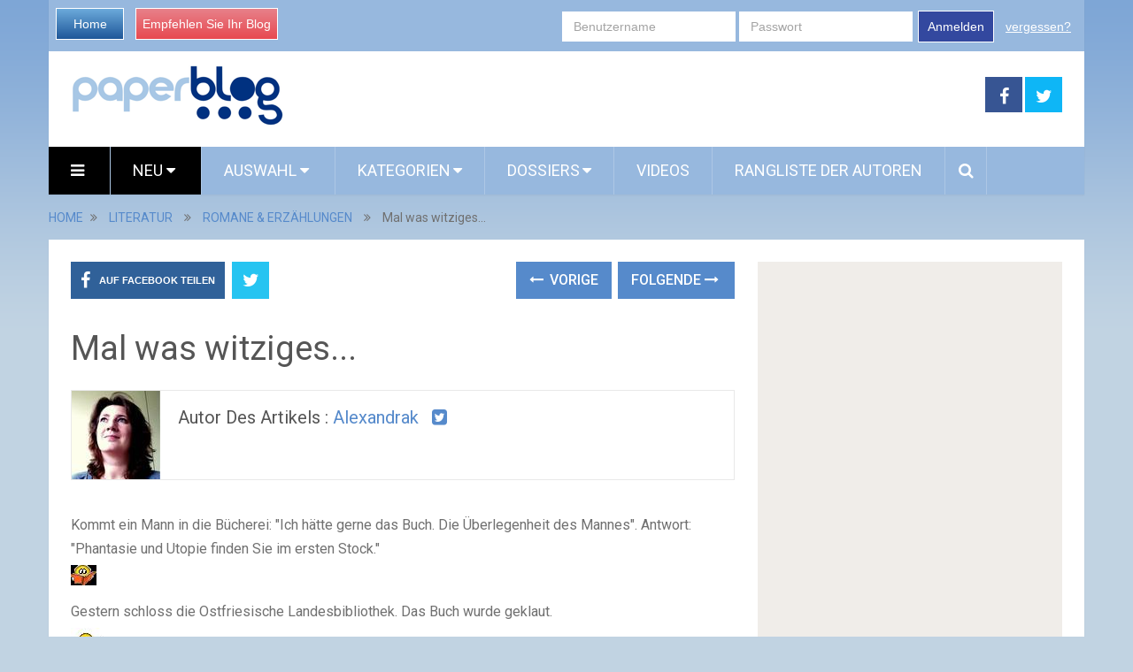

--- FILE ---
content_type: text/html; charset=utf-8
request_url: https://de.paperblog.com/mal-was-witziges-608726/
body_size: 13324
content:

<!DOCTYPE html>
<html class="no-js" lang="de" prefix="og: http://ogp.me/ns#">
<head itemscope itemtype="http://schema.org/WebSite">
    <meta charset="UTF-8">
    <!-- Always force latest IE rendering engine (even in intranet) & Chrome Frame -->
    <!--[if IE ]>
    <meta http-equiv="X-UA-Compatible" content="IE=edge,chrome=1">
    <![endif]-->
    <link rel="profile" href="https://gmpg.org/xfn/11" />
    <meta name="viewport" content="width=device-width, initial-scale=1, maximum-scale=1">
    <meta name="apple-mobile-web-app-capable" content="yes">
    <meta name="apple-mobile-web-app-status-bar-style" content="black">
    
    <meta name="description" lang="fr" content="Kommt ein Mann in die Bücherei: &quot;Ich hätte gerne das Buch. Die Überlegenheit des Mannes&quot;. Antwort: &quot;Phantasie und Utopie finden Sie im ersten Stock.&quot; Gestern schloss die Ostfriesische Landesbibliothek. Das Buch wurde geklaut." />
    
    
    
     <link rel="image_src" href="//m3.paperblog.com/i/60/608726/mal-was-witziges-T-_kD_7n.jpeg" />
     <meta property="og:image" content="//m3.paperblog.com/i/60/608726/mal-was-witziges-T-_kD_7n.jpeg"/>
     <meta name="twitter:image" content="//m3.paperblog.com/i/60/608726/mal-was-witziges-T-_kD_7n.jpeg" />
     
    
   
   
    <link rel="amphtml" href="https://de.paperblog.com/mal-was-witziges-608726/amp">
   

    <meta property="og:locale" content="de_DE" />
    <meta property="og:type" content="website" />
    <meta property="og:title" content="Mal was witziges..." />
    <meta property="og:description" content="Kommt ein Mann in die Bücherei: &quot;Ich hätte gerne das Buch. Die Überlegenheit des Mannes&quot;. Antwort: &quot;Phantasie und Utopie finden Sie im ersten Stock.&quot; Gestern schloss die Ostfriesische Landesbibliothek. Das Buch wurde geklaut." />
    <meta property="og:url" content="" />
    <meta property="og:site_name" content="Paperblog" />

    <meta itemprop="name" content="Paperblog" />
    <meta itemprop="url" content="/mal-was-witziges-608726/" />
    <title>Mal was witziges...</title>
    <script type="b55368007eed6be5c137c0e1-text/javascript">document.documentElement.className = document.documentElement.className.replace( /\bno-js\b/,'js' );</script>
    
<link rel="shortcut icon" href="https://m3.paperblog.com/assets/htdocs/favicon.ico" /> 

    
    

    
  
<script async src="https://www.googletagmanager.com/gtag/js?id=G-F6ZN6TRKWH" type="b55368007eed6be5c137c0e1-text/javascript"></script>
<script type="b55368007eed6be5c137c0e1-text/javascript">
  window.dataLayer = window.dataLayer || [];
  function gtag(){dataLayer.push(arguments);}
  gtag('js', new Date());

  gtag('config', 'G-F6ZN6TRKWH');
</script>


<script type="b55368007eed6be5c137c0e1-text/javascript">
  var googletag = googletag || {};
  googletag.cmd = googletag.cmd || [];
  (function() {
    var gads = document.createElement('script');
    gads.async = true;
    gads.type = 'text/javascript';
    var useSSL = 'https:' == document.location.protocol;
    gads.src = (useSSL ? 'https:' : 'http:') +
      '//www.googletagservices.com/tag/js/gpt.js';
    var node = document.getElementsByTagName('script')[0];
    node.parentNode.insertBefore(gads, node);
  })();
</script>
<script async src="https://pagead2.googlesyndication.com/pagead/js/adsbygoogle.js?client=ca-pub-1477165941412241" crossorigin="anonymous" type="b55368007eed6be5c137c0e1-text/javascript"></script>

<script type="b55368007eed6be5c137c0e1-text/javascript">
  googletag.cmd.push(function() {
    googletag.defineSlot('/1035235/de-standard-premier-pave', [300, 600], 'div-gpt-ad-1458925409508-0').addService(googletag.pubads());
    googletag.defineSlot('/1035235/de-standard-second-pave', [300, 600], 'div-gpt-ad-1458925409508-1').addService(googletag.pubads());
    googletag.defineSlot('/1035235/de-standard-skyscraper', [160, 600], 'div-gpt-ad-1396879190523-2').addService(googletag.pubads());
    //googletag.defineSlot('/1035235/de-standard-top-banner', [728, 90], 'div-gpt-ad-1396879190523-3').addService(googletag.pubads());
    googletag.defineSlot('/1035235/defecto-footer', [728, 90], 'div-gpt-ad-1396879190523-4').addService(googletag.pubads());
    googletag.defineSlot('/1035235/DE-mobile-top', [320, 100], 'div-gpt-ad-1433252644410-0').addService(googletag.pubads());
    googletag.defineSlot('/1035235/DE-mobile-endarticle', [300, 250], 'div-gpt-ad-1433252644410-1').addService(googletag.pubads());
    googletag.defineSlot('/1035235/DE-mobile-footer', [300, 250], 'div-gpt-ad-1433252644410-2').addService(googletag.pubads());
    googletag.defineSlot('/1035235/DE-perso-article', [468, 300], 'div-gpt-ad-1434063981277-0').addService(googletag.pubads());
    googletag.defineSlot('/1035235/Justpremium', [1, 1], 'div-gpt-ad-1455719450554-0').addService(googletag.pubads());
    googletag.defineSlot('/1035235/DE-Inread', [1, 1], 'div-gpt-ad-1456766531361-0').addService(googletag.pubads());
    googletag.defineSlot('/1035235/DE-MobPaveSimilar', [300, 250], 'div-gpt-ad-1456307849651-0').addService(googletag.pubads());
    googletag.defineSlot('/1035235/DE-standard-billboard', [970, 300], 'div-gpt-ad-1458925409508-2').addService(googletag.pubads());
    
    googletag.pubads().enableSingleRequest();
    googletag.enableServices();
  });
</script>





    
<link rel='stylesheet' id='stylesheet-css' href='https://m3.paperblog.com/de/css/de-0b855872.css' type='text/css' media='all' />
  


<script type="b55368007eed6be5c137c0e1-text/javascript">
/* <![CDATA[ */
var mts_customscript = {"responsive":"1","nav_menu":"both"};
/* ]]> */
</script>

    
<script type="b55368007eed6be5c137c0e1-text/javascript" src='https://m32.paperblog.com/de/js/de-5fb1d788.js'></script>
  


<!--[if IE 7]>
<link rel="stylesheet" href="/wp-content/plugins/wp-review-pro/assets/css/wp-review-ie7.css">
<![endif]-->
<link href="//fonts.googleapis.com/css?family=Roboto:normal|Roboto:500&amp;subset=latin" rel="stylesheet" type="text/css">
<style type="text/css">
#logo a { font-family: 'Roboto'; font-weight: normal; font-size: 44px; color: #ea7a9f; }
.primary-navigation li, .primary-navigation li a { font-family: 'Roboto'; font-weight: normal; font-size: 18px; color: #ffffff;text-transform: uppercase; }
.latestPost .title, .latestPost .title a { font-family: 'Roboto'; font-weight: normal; font-size: 24px; color: #555555;line-height: 36px; }
.single-title { font-family: 'Roboto'; font-weight: normal; font-size: 38px; color: #555555;line-height: 53px; }
body { font-family: 'Roboto'; font-weight: normal; font-size: 16px; color: #707070; }
.widget .widget-title { font-family: 'Roboto'; font-weight: 500; font-size: 18px; color: #555555;text-transform: uppercase; }
#sidebars .widget { font-family: 'Roboto'; font-weight: normal; font-size: 16px; color: #707070; }
.footer-widgets { font-family: 'Roboto'; font-weight: normal; font-size: 14px; color: #707070; }
a:hover {color: #ea7a9f !important;}
h1 { font-family: 'Roboto'; font-weight: normal; font-size: 38px; color: #555555; }
h2 { font-family: 'Roboto'; font-weight: normal; font-size: 34px; color: #555555; }
h3 { font-family: 'Roboto'; font-weight: normal; font-size: 30px; color: #555555; }
h4 { font-family: 'Roboto'; font-weight: normal; font-size: 28px; color: #555555; }
h5 { font-family: 'Roboto'; font-weight: normal; font-size: 24px; color: #555555; }
h6 { font-family: 'Roboto'; font-weight: normal; font-size: 20px; color: #555555; }
</style>





</head>
<body id ="blog" class="home blog main" itemscope itemtype="http://schema.org/WebPage">       
  
  
  <script type="b55368007eed6be5c137c0e1-text/javascript">
  (function() {
    var ARTICLE_URL = window.location.href;
    var CONTENT_ID = 'everything';
    document.write(
      '<scr'+'ipt '+
      'src="//survey.g.doubleclick.net/survey?site=_wwfhz2xanu7mczozdjglnxcege'+
      '&amp;url='+encodeURIComponent(ARTICLE_URL)+
      (CONTENT_ID ? '&amp;cid='+encodeURIComponent(CONTENT_ID) : '')+
      '&amp;random='+(new Date).getTime()+
      '" type="text/javascript">'+'\x3C/scr'+'ipt>');
  })();
  </script>
  

  
  
  <script type="b55368007eed6be5c137c0e1-text/javascript" src="https://ads.ayads.co/ajs.php?zid=3508"></script>
  
  

    <div class="main-container">
        <header class="main-header" role="banner" itemscope itemtype="http://schema.org/WPHeader">
            <div class="container">
            <div class="login-box mobile-hidden">
       <div class="left-buttons">
        <a href="/" class="btn-blue">Home</a>
        <a href="/accounts/inscription/blogger/" class="btn-red mobile-hidden">Empfehlen Sie Ihr Blog</a>
        
       </div>
       
       <div class="right-buttons mobile-hidden">
        
            
         <form action="/accounts/login/" method="post">
          <div>
           <fieldset class="inp-text">
            
            <input type="text" name="username" placeholder="Benutzername" class="login-field">
           </fieldset>
           <fieldset class="inp-text">
            
            <input type="password" name="password" placeholder="Passwort"  class="login-field">
           </fieldset>
           
           <fieldset class="btn-login">
            <input type="hidden" name="next" value="/mal-was-witziges-608726/">
            <button type="submit">Anmelden</button>
           </fieldset>
           <a href="/users/password_reset/" class="lost-password">vergessen?</a>
          </div>
         </form>
        
         </div>
      </div>
      <div id="header">
          <div class="logo-wrap mobile-hidden">
            <h1 id="logo" class="image-logo" itemprop="headline">
              <a href="/">
                <img src="https://m3.paperblog.com/assets/images/logo-paperblog.png"
                     alt="Paperblog"
                     width="241"
                     height="70">
              </a>
            </h1><!-- END #logo -->
          </div>
         
                                  <div class="header-search mobile-hidden" style="width: 728px !important; margin-top: 5px !important; margin-bottom: 5px !important;max-width: 728px !important;">
                                  


 
<!-- de-standard-top-banner -->
<script async src="//pagead2.googlesyndication.com/pagead/js/adsbygoogle.js" type="b55368007eed6be5c137c0e1-text/javascript"></script>
<!-- Top megaban Germany -->
<ins class="adsbygoogle"
     style="display:inline-block;width:728px;height:90px"
     data-ad-client="ca-pub-0762783102967651"
     data-ad-slot="9449475650"></ins>
<script type="b55368007eed6be5c137c0e1-text/javascript">
(adsbygoogle = window.adsbygoogle || []).push({});
</script>



                                       
                                            </div>
                    
        <div class="header-social mobile-hidden">
            <a href="https://www.facebook.com/Paperblog.auf.Deutsch" class="header-facebook" style="background: #375593" target="_blank"><span class="fa fa-facebook"></span></a>
            <a href="https://twitter.com/paperblog_de" class="header-twitter" style="background: #0eb6f6" target="_blank"><span class="fa fa-twitter"></span></a>


        </div>

                                                                        <div class="primary-navigation" role="navigation" itemscope itemtype="http://schema.org/SiteNavigationElement">
                                                    <nav id="navigation" class="clearfix">
                                
                                <div href="#" class="header-menu mobile-only">
                                  
                                  <img src="https://m31.paperblog.com/assets/images/logo-white-transparent.png" width="123" height="36" alt="Paperblog" />
                                  <div style="margin-right: 5px; margin-left: auto; float: right; margin-top: 5px; width: 150px;">
                                  
<a href="https://www.facebook.com/sharer/sharer.php?u=https%3A//de.paperblog.com/mal-was-witziges-608726/" target="_blank" class="header-menu-link"><i class="fa fa-facebook-square"></i></a>
<a href="https://twitter.com/intent/tweet?text=Mal%20was%20witziges... https%3A//de.paperblog.com/mal-was-witziges-608726/ via @paperblog_de" target="_blank" class="header-menu-link"><i class="fa fa-twitter-square"></i></a>

                                  <a href="#"  class="toggle-mobile-menu header-menu-link"><i class="fa fa-bars"></i></a>
                                  </div>
                                </div>

<ul id="menu-primary-menu" class="menu clearfix">

  

<li id="menu-item-hamburger" class="menu-item menu-item-type-custom menu-item-object-custom current-menu-item current_page_item menu-item-home menu-item-ham mobile-hidden"><a href="#"  class="launch-hamburger header-menu-link"><i class="fa fa-bars"></i></a></li>

<li id="menu-item-99" class="menu-item menu-item-type-taxonomy menu-item-object-category current-menu-item menu-item-99 wpmm-custom-colors menu-item-wpmm-megamenu menu-item-wpmm-taxonomy wpmm-category"><a title="" target="" rel="" href="/" data-menu_item="99" data-object="category" data-object_id="3" data-show="posts" data-pagination="1" data-excerpts="0" data-subcategories="" data-authors="1" data-thumbnails="1" data-dates="1" data-colorscheme="wpmm-custom-colors">Neu <i class="fa fa-caret-down wpmm-megamenu-indicator"></i> </a></li>
<li id="menu-item-register" class="menu-item menu-item-type-taxonomy menu-item-object-category mobile-only"><a title="" target="" rel="" href="/accounts/inscription/blogger/"> Empfehlen Sie Ihr Blog</a></li>
<li id="menu-item-87" class="menu-item menu-item-type-taxonomy menu-item-object-category menu-item-87 wpmm-custom-colors menu-item-wpmm-megamenu menu-item-wpmm-taxonomy wpmm-category"><a title="" target="" rel="" href="/selected-articles/" data-menu_item="87" data-object="category" data-object_id="3" data-show="posts" data-pagination="1" data-excerpts="0" data-subcategories="" data-authors="1" data-thumbnails="1" data-dates="1" data-colorscheme="wpmm-custom-colors">Auswahl <i class="fa fa-caret-down wpmm-megamenu-indicator"></i> </a></li>
<li id="menu-item-68" class="menu-item menu-item-type-post_type menu-item-object-page menu-item-has-children menu-item-magazines"><a title="" target="" rel="" href="#">Kategorien</a>
    <ul class="sub-menu wide-sub-menu">
      
      <li id="menu-item-kultur" class="menu-item menu-item-type-post_type menu-item-object-page"  style="display: inline;"><a style="padding: 7px 10px; width: 170px;"  href="/kultur/">Kultur</a></li>
      
      <li id="menu-item-musik" class="menu-item menu-item-type-post_type menu-item-object-page"  style="display: inline;"><a style="padding: 7px 10px; width: 170px;"  href="/musik/">Musik</a></li>
      
      <li id="menu-item-film" class="menu-item menu-item-type-post_type menu-item-object-page"  style="display: inline;"><a style="padding: 7px 10px; width: 170px;"  href="/film/">Film</a></li>
      
      <li id="menu-item-literatur" class="menu-item menu-item-type-post_type menu-item-object-page"  style="display: inline;"><a style="padding: 7px 10px; width: 170px;"  href="/literatur/">Literatur</a></li>
      
      <li id="menu-item-medien" class="menu-item menu-item-type-post_type menu-item-object-page"  style="display: inline;"><a style="padding: 7px 10px; width: 170px;"  href="/medien/">Medien</a></li>
      
      <li id="menu-item-gesellschaft" class="menu-item menu-item-type-post_type menu-item-object-page"  style="display: inline;"><a style="padding: 7px 10px; width: 170px;"  href="/gesellschaft/">Gesellschaft</a></li>
      
      <li id="menu-item-wissen" class="menu-item menu-item-type-post_type menu-item-object-page"  style="display: inline;"><a style="padding: 7px 10px; width: 170px;"  href="/wissen/">Wissen</a></li>
      
      <li id="menu-item-gesundheit" class="menu-item menu-item-type-post_type menu-item-object-page"  style="display: inline;"><a style="padding: 7px 10px; width: 170px;"  href="/gesundheit/">Healthy Living</a></li>
      
      <li id="menu-item-reisen" class="menu-item menu-item-type-post_type menu-item-object-page"  style="display: inline;"><a style="padding: 7px 10px; width: 170px;"  href="/reisen/">Reisen</a></li>
      
      <li id="menu-item-essen-trinken" class="menu-item menu-item-type-post_type menu-item-object-page"  style="display: inline;"><a style="padding: 7px 10px; width: 170px;"  href="/essen-trinken/">Essen &amp; Trinken</a></li>
      
      <li id="menu-item-women" class="menu-item menu-item-type-post_type menu-item-object-page"  style="display: inline;"><a style="padding: 7px 10px; width: 170px;"  href="/women/">Women</a></li>
      
      <li id="menu-item-lifestyle" class="menu-item menu-item-type-post_type menu-item-object-page"  style="display: inline;"><a style="padding: 7px 10px; width: 170px;"  href="/lifestyle/">Lifestyle</a></li>
      
      <li id="menu-item-panorama" class="menu-item menu-item-type-post_type menu-item-object-page"  style="display: inline;"><a style="padding: 7px 10px; width: 170px;"  href="/panorama/">Gossip</a></li>
      
      <li id="menu-item-liebe-co" class="menu-item menu-item-type-post_type menu-item-object-page"  style="display: inline;"><a style="padding: 7px 10px; width: 170px;"  href="/liebe-co/">Liebe &amp; Co</a></li>
      
      <li id="menu-item-infotech" class="menu-item menu-item-type-post_type menu-item-object-page"  style="display: inline;"><a style="padding: 7px 10px; width: 170px;"  href="/infotech/">Infotech</a></li>
      
      <li id="menu-item-sport" class="menu-item menu-item-type-post_type menu-item-object-page"  style="display: inline;"><a style="padding: 7px 10px; width: 170px;"  href="/sport/">Sport</a></li>
      
      <li id="menu-item-karriere" class="menu-item menu-item-type-post_type menu-item-object-page"  style="display: inline;"><a style="padding: 7px 10px; width: 170px;"  href="/karriere/">Karriere</a></li>
      
    </ul>
</li>
<li id="menu-item-68" class="menu-item menu-item-type-post_type menu-item-object-page menu-item-has-children menu-item-dossiers hide-search"><a title="" target="" rel="" href="#">Dossiers</a>
    <ul class="sub-menu">
        
<li id="menu-item-124" class="menu-item menu-item-type-post_type menu-item-object-page"><a title="" target="" rel="" href="/dossier/aktuell/fuball-wm-2014/">Fußball WM 2014</a></li>

<li id="menu-item-124" class="menu-item menu-item-type-post_type menu-item-object-page"><a title="" target="" rel="" href="/dossier/DIY/diy/">DIY - Do it yourself! </a></li>

<li id="menu-item-124" class="menu-item menu-item-type-post_type menu-item-object-page"><a title="" target="" rel="" href="/dossier/Bloggerwelt/blogger-welt/">Blogger-Welt</a></li>

<li id="menu-item-124" class="menu-item menu-item-type-post_type menu-item-object-page"><a title="" target="" rel="" href="/dossier/aktuell/glossybox/">Beauty-Boxen</a></li>

        
        
    </ul>
</li>

<li id="menu-item-68" class="menu-item menu-item-type-taxonomy menu-item-object-category menu-item-68 hide-search"><a title="" target="" rel="" href="/videos/">Videos</a></li>
<li id="menu-item-70" class="menu-item menu-item-type-taxonomy menu-item-object-category menu-item-70 hide-search"><a title="" target="" rel="" href="/users/top/">Rangliste der Autoren</a></li>
<style type="text/css">
  #menu-item-search-field:hover {background: transparent !important;};
</style>
<li id="menu-item-search-field" class="menu-item menu-item-type-taxonomy menu-item-object-category menu-item-search" style="display: none; width: 550px; padding-left: 5px;
padding-right: 5px;">
<form method="get" id="searchform" class="search-form" action="/suche/" _lpchecked="1" style="margin-top: 5px;">
    <fieldset>
        <input type="hidden" name="where" value="magazine" />
        <input type="text" name="query" id="s" value="" placeholder="Was sucht Ihr?"  autocomplete="off" />
        <input id="search-image" class="sbutton" type="submit" value=""/>
        <i class="fa fa-search"style="margin-right: 0;"></i>
    </fieldset>
</form></li>
<li id="menu-item-search" class="menu-item menu-item-type-taxonomy menu-item-object-category menu-item-search hide-search"><a id="search-popin"  href="#" style="padding-left: 15px !important;
padding-right: 10px !important;"><i class="fa fa-search"></i></a></li>


<li id="menu-item-login" class="menu-item menu-item-type-taxonomy menu-item-object-category mobile-only"> <a href="/accounts/login/">Anmelden</a></li>




</ul>                                                           </nav>
                        </div>
                        <div class="clear" id="catcher"></div>
                    
                </div><!--#header-->
            </div><!--.container-->        
        </header>

<div class="breadcrumb" itemscope itemtype="https://schema.org/BreadcrumbList">
  <div itemscope itemprop="itemListElement" itemtype="https://schema.org/ListItem" class="root"><a itemprop="item" href="/" rel="nofollow"><span itemprop="name">HOME</span></a><meta itemprop="position" content="1" /></div>
  <div><i class="fa fa-angle-double-right"></i></div>
  
  <div itemscope itemprop="itemListElement" itemtype="https://schema.org/ListItem"><a itemprop="item" href="/literatur/"><span itemprop="name">LITERATUR</span></a><meta itemprop="position" content="2" /></div>
  <div><i class="fa fa-angle-double-right"></i></div>
  
  <div itemscope itemprop="itemListElement" itemtype="https://schema.org/ListItem"><a itemprop="item" href="/romane-erzahlungen/"><span itemprop="name">ROMANE &amp; ERZÄHLUNGEN</span></a><meta itemprop="position" content="3" /></div>
  <div><i class="fa fa-angle-double-right"></i></div>
  
  <div itemscope itemprop="itemListElement" itemtype="https://schema.org/ListItem"><span itemprop="name">Mal was witziges...</span><meta itemprop="position" content="4" /></div>
</div>

<div id="page" class="single">
  <article class="article" itemscope itemtype="http://schema.org/BlogPosting">
          
  
    <div id="content_box" >
      <div id="post-22" class="g post post-22 type-post status-publish format-standard has-post-thumbnail hentry category-life category-other category-stories tag-tag1 has_thumb">
          <div class="single_post">
            <header>
              
              <div class="mobile-hidden">
                
<!-- Start Share Buttons -->
<div class="shareit header-social single-social  both">
    <ul class="rrssb-buttons clearfix">
        <li class="facebook">
            <a target="_blank" href="https://www.facebook.com/sharer/sharer.php?u=https%3A//de.paperblog.com/mal-was-witziges-608726/" class="popup">
                <span class="icon"><i class="fa fa-facebook"></i></span>
                <span class="text">Auf Facebook teilen</span>
            </a>
        </li>
        
        <li class="twitter">
            <a target="_blank" href="https://twitter.com/intent/tweet?text=Mal%20was%20witziges... https%3A//de.paperblog.com/mal-was-witziges-608726/ via @paperblog_de" class="popup">
                <span class="icon"><i class="fa fa-twitter"></i></span>
            </a>
        </li>
        
    </ul>
</div>
<!-- end Share Buttons -->
                
                
                
<div class="single-prev-next">
  
  <a href="/booklikes-eine-buchcommunity-nicht-nur-fur-blogger-608231/" rel="prev"><i class="fa fa-long-arrow-left"></i> Vorige</a>
  
  
  <a href="/wenn-aus-einem-traum-ein-albtraum-wird-609720/" rel="next">Folgende <i class="fa fa-long-arrow-right"></i></a>
  
</div>
                
              </div>
              <h1 class="title single-title entry-title" itemprop="headline">Mal was witziges...</h1>
              <div class="post-info">
                
                
                

             

                
              </div>
              <div class="postauthor">
              <div class="author-wrap">
                
                
           
            <img src="https://m32.paperblog.com/images/members/alexandrak-100x100.jpg" class="par-photo-big" alt="" data-pin-no-hover="true" class='avatar avatar-168 photo mobile-hidden' height='100' width='100' />
            
           
          
                <h5 class="vcard">
                  Autor des Artikels :
                  
                  <a href="/users/alexandrak/">alexandrak</a>
                  
                  &nbsp;
                  
                  <a target="_blank" href="https://twitter.com/Alexandra71"><i class="fa fa-twitter-square"></i></a>&nbsp;
                  
                  
                  
                </h5>
                
                <span class="author-posts">
                  
                </span>


                
              </div>
            </div>
            </header><!--.headline_area-->
            
            <div class="post-single-content box mark-links entry-content">
            
                
                
                 <div class="desktop-hidden mobile-only">
                  <!-- /1035235/DE-mobile-top -->
<div id='div-gpt-ad-1433252644410-0' style='height:100px; width:320px; margin-left: 22px;'>
  <script type="b55368007eed6be5c137c0e1-text/javascript">
  googletag.cmd.push(function() { googletag.display('div-gpt-ad-1433252644410-0'); });
  </script>
</div>
                 </div>
                
                
                
                                                          <div class="thecontent" itemprop="articleBody">
                                                          <span>Kommt ein Mann in die B&#252;cherei:&#160;"Ich h&#228;tte gerne das Buch. Die &#220;berlegenheit des Mannes".&#160;Antwort: "Phantasie und Utopie finden Sie im ersten Stock."&#160;<br /><img src="//m3.paperblog.com/i/60/608726/mal-was-witziges-L-cp8mvK.jpeg" alt="smilie_les_008.gif" title="Mal was witziges..." /><br />Gestern schloss die Ostfriesische Landesbibliothek. Das Buch wurde geklaut.<br /><img src="//m3.paperblog.com/i/60/608726/mal-was-witziges-L-2Gkv2z.jpeg" alt="smilie_les_017.gif" title="Mal was witziges..." />&#160;Soeben berichtet CNN in einer Sondersendung von einem tragischen Zwischenfall in <strong>Washington</strong> heute morgen.  Im wei&#223;en Haus brach gegen 7 Uhr morgens aus bisher ungekl&#228;rter Ursache ein Feuer aus, das f&#252;r die Vernichtung von George W. Bushs Privat-Bibliothek sorgte.  Alle beiden B&#252;cher wurden restlos zerst&#246;rt. George W. Bush zeigte sich entsetzt &#252;ber diesen Verlust, er hatte das zweite Buch noch nicht fertig ausgemalt ...&#160;<br /><img src="//m3.paperblog.com/i/60/608726/mal-was-witziges-L-i9o7sS.jpeg" alt="smilie_les_024.gif" title="Mal was witziges..." /><br />Eine Frau sagt in der Buchhandlung zum Verk&#228;ufer:&#160;"Ich h&#228;tte gern einen besonders spannenden Krimi."&#160;"Dann nehmen Sie doch den hier. Da erfahren Sie erst auf der letzten Seite, dass der G&#228;rtner alle umgebracht hat!"&#160;<br /><img src="//m3.paperblog.com/i/60/608726/mal-was-witziges-L-oL9GCy.jpeg" alt="smilie_les_054.gif" title="Mal was witziges..." /><br />Ein Mann kommt in die Buchhandlung und verlangt das Buch: "Der Mann - das starke Geschlecht". Die Verk&#228;uferin starrt ihn an und antwortet grinsend:&#160;"Sie sind hier in der Abteilung f&#252;r Sachb&#252;cher, Science Fiction finden Sie im 2.Stock!"&#160;<br /><img src="//m3.paperblog.com/i/60/608726/mal-was-witziges-L-Pa2axk.jpeg" alt="smilie_les_062.gif" title="Mal was witziges..." /> <br />Eine Blondine kommt in die B&#252;cherei und sagt zum Bibliothekar:&#160;"Letzte Woche habe ich mir ein Buch von ihnen ausgeliehen. Es war das langweiligste, das ich je gelesen habe. Die Story war schwach und es kamen viel zu viele Personen vor!"&#160;Der Bibliothekar l&#228;chelt und sagt: "Oh, Sie m&#252;ssen die Person gewesen sein, die das Telefonbuch mitgenommen hat..."<br /><img src="//m3.paperblog.com/i/60/608726/mal-was-witziges-L-ZylDl_.jpeg" alt="smilie_les_074.gif" title="Mal was witziges..." /><br />In dem Sinne... ein erholsames Weekend ;)&#160;<br /></span>


             </div>
                    
                               
                              
                          </div>
                          <div class="desktop-only mobile-hidden" style="margin-top: 30px; margin-bottom: 30px;">
                          
                          <!-- new-design-under-article -->
                          

<!-- /1035235/DE-perso-article -->
<div id='div-gpt-ad-1434063981277-0' style='height:300px; width:468px;'>
<script type="b55368007eed6be5c137c0e1-text/javascript">
googletag.cmd.push(function() { googletag.display('div-gpt-ad-1434063981277-0'); });
</script>
</div>


                          
                          </div>
                          <div class="desktop-hidden mobile-only" style="margin-top: 10px; margin-bottom: 10px;">
                          
                          <div class="desktop-hide mobile-ads">
    <!-- /1035235/DE-mobile-footer -->
    <div id='div-gpt-ad-1433252644410-2' style='height:250px; width:300px; margin-left: 35px;'>
    <script type="b55368007eed6be5c137c0e1-text/javascript">
    googletag.cmd.push(function() { googletag.display('div-gpt-ad-1433252644410-2'); });
    </script>
    </div>
</div>

                          
                          </div>
              <div class="mobile-hidden">
                  
<!-- Start Share Buttons -->
<div class="shareit header-social single-social  both">
    <ul class="rrssb-buttons clearfix">
        <li class="facebook">
            <a target="_blank" href="https://www.facebook.com/sharer/sharer.php?u=https%3A//de.paperblog.com/mal-was-witziges-608726/" class="popup">
                <span class="icon"><i class="fa fa-facebook"></i></span>
                <span class="text">Auf Facebook teilen</span>
            </a>
        </li>
        
        <li class="twitter">
            <a target="_blank" href="https://twitter.com/intent/tweet?text=Mal%20was%20witziges... https%3A//de.paperblog.com/mal-was-witziges-608726/ via @paperblog_de" class="popup">
                <span class="icon"><i class="fa fa-twitter"></i></span>
            </a>
        </li>
        
    </ul>
</div>
<!-- end Share Buttons -->
                  
                  
                  
                
<div class="single-prev-next">
  
  <a href="/booklikes-eine-buchcommunity-nicht-nur-fur-blogger-608231/" rel="prev"><i class="fa fa-long-arrow-left"></i> Vorige</a>
  
  
  <a href="/wenn-aus-einem-traum-ein-albtraum-wird-609720/" rel="next">Folgende <i class="fa fa-long-arrow-right"></i></a>
  
</div>
                
              </div>
          </div><!--.post-content box mark-links-->
          
        <div class="fb-comments" data-href="https://de.paperblog.com/mal-was-witziges-608726/" data-width="100%" data-numposts="3"></div>

        <!-- Start Related Posts -->
        <div class="related-posts">
          <h4>Das könnte Ihnen gefallen</h4>
            <div class="clear">
               
              
              

              
               
                <script async src="https://pagead2.googlesyndication.com/pagead/js/adsbygoogle.js" type="b55368007eed6be5c137c0e1-text/javascript"></script>
                <ins class="adsbygoogle" style="display:block" data-ad-format="autorelaxed" data-ad-client="ca-pub-1477165941412241" data-ad-slot="8786145060"></ins>
                <script type="b55368007eed6be5c137c0e1-text/javascript">(adsbygoogle = window.adsbygoogle || []).push({});</script>
               
              


    <div id="new_article">
    </div>
    <!--Start Pagination-->
    <div id="load-posts"><a href="#" class="post-load" onclick="if (!window.__cfRLUnblockHandlers) return false; return load_extra_similar();" data-cf-modified-b55368007eed6be5c137c0e1-=""><i class="fa fa-refresh"></i>Mehr</a></div>    
    

            </div>
          </div>        <!-- .related-posts -->
       
       
            
        </div><!--.g post-->
        <!-- You can start editing here. -->
        
  

  
          </div>
  </article>
    <aside class="sidebar c-4-12" role="complementary" itemscope itemtype="http://schema.org/WPSideBar">
    <div id="sidebars" class="g">
      <div class="sidebar">
        <ul class="sidebar_list">
          

          


          <div class="desktop-hidden mobile-only">
            
          </div>
          <div class="desktop-only mobile-hidden">
            


 
<!-- /1035235/de-standard-premier-pave -->
<div id='div-gpt-ad-1458925409508-0' style='height:600px; width:300px;'>
<script type="b55368007eed6be5c137c0e1-text/javascript">
googletag.cmd.push(function() { googletag.display('div-gpt-ad-1458925409508-0'); });
</script>
</div>


          </div>
          
          <div id="facebook-like-widget-2" class="widget facebook_like"><h3 class="widget-title">Findet uns auf Facebook</h3>      <span id="fb-root"></span>
          <div class="fb-page" data-href="https://www.facebook.com/Paperblog.auf.Deutsch" data-width="300" data-hide-cover="false" data-show-facepile="true" data-show-posts="false"></div>
          </div>
          
          



          
          <br clear="both"/>
          <div class="desktop-hidden mobile-only">
            
          </div>
          <div class="desktop-only mobile-hidden" id="sticky_block">
            
<script type="b55368007eed6be5c137c0e1-text/javascript">
window.has_sticky = true;
</script> 

 
<!-- /1035235/de-standard-second-pave -->
<div id='div-gpt-ad-1458925409508-1' style='height:600px; width:300px;'>
<script type="b55368007eed6be5c137c0e1-text/javascript">
googletag.cmd.push(function() { googletag.display('div-gpt-ad-1458925409508-1'); });
</script>
</div>


          </div>
           </ul>
      </div>
    </div><!--sidebars-->
  </aside>
  </div><!--#page-->
</div><!--.main-container-->

 
<div class="desktop-only mobile-hidden">
  <br clear="both"/>
  <!-- /1035235/DE-standard-billboard -->
<div id='div-gpt-ad-1458925409508-2' style='height:300px; width:970px; margin-left: auto; margin-right: auto; margin-bottom: 25px;'>
<script type="b55368007eed6be5c137c0e1-text/javascript">
googletag.cmd.push(function() { googletag.display('div-gpt-ad-1458925409508-2'); });
</script>
</div>

</div>






<footer class="footer" role="contentinfo" itemscope itemtype="http://schema.org/WPFooter">
  
  
    <div class="container">
                <div class="copyrights">
            <!--start copyrights-->
<div class="row" id="copyright-note">
    <div class="copyright">
        <a href="#" title="Paperblog" rel="nofollow">Paperblog</a>
        Copyright &copy; 2015.
        <p class="desktop-hidden mobile-only">
          <br/>
          <a href="/kontakt/">Kontakt</a> |
          <a href="https://de.paperblog.com/pages/presentation/">Über uns</a> |
          <a href="https://de.paperblog.com/pages/mentions-legales/">Impressum</a> |
          <a href="https://de.paperblog.com/pages/faq/">FAQ</a> |
          <a href="https://de.paperblog.com/pages/conditions-generales-d-utilisation/">AGB</a>
        </p>

    </div>
    <a href="#blog" class="toplink" rel="nofollow"><i class="fa fa-angle-up"></i></a>

    <div class="top">
        <div class="footer-navigation" role="navigation" itemscope itemtype="http://schema.org/SiteNavigationElement">
            <nav id="navigation" class="clearfix">
                                    <ul id="menu-footer-menu" class="menu clearfix">

<li id="menu-item-contact" class="menu-item menu-item-type-post_type menu-item-object-page"><a href="/kontakt/">Kontakt</a></li>
<li id="menu-item-presentation" class="menu-item menu-item-type-post_type menu-item-object-page"><a href="https://de.paperblog.com/pages/uber-uns/">Über uns</a></li>
<li id="menu-item-legals" class="menu-item menu-item-type-post_type menu-item-object-page"><a href="https://de.paperblog.com/pages/impressum/">Impressum</a></li>
<li id="menu-item-faq" class="menu-item menu-item-type-post_type menu-item-object-page"><a href="https://de.paperblog.com/pages/faq/">FAQ</a></li>
<li id="menu-item-general" class="menu-item menu-item-type-post_type menu-item-object-page"><a href="https://de.paperblog.com/pages/agb/">AGB</a></li>




</ul>                            </nav>
        </div>  
    </div>
</div>
<!--end copyrights-->
        </div> 
    </div><!--.container-->
</footer><!--footer-->


<style type="text/css">
body {
  width: 10px;
  min-width: 100%;
  *width: 100%;
}
</style>

<div class="wpmm-preload wpmm-preload-megamenu-87">
<div class="wpmm-posts wpmm-4-posts ">
<div class="loaderblock"><div class="loader"><div class="dot1"></div><div class="dot2"></div></div></div>

<div class="wpmm-post post-28"><div class="wpmm-thumbnail"><a title="Die richtige Matratze für erholsamen Schlaf" href="/die-richtige-matratze-fur-erholsamen-schlaf-1854197/"><img width="300" height="172" src="https://m3.paperblog.com/assets/images/300x172-paperblog.gif" data-src="https://m3.paperblog.com/assets/images/300x172-paperblog.gif" class="attachment-widgetfull wp-post-image" alt="wallpaper-1019588" title="Die richtige Matratze für erholsamen Schlaf" /></a></div><div class="wpmm-entry-title"><a title="Die richtige Matratze für erholsamen Schlaf" href="/die-richtige-matratze-fur-erholsamen-schlaf-1854197/" style="font-size: 22px;">Die richtige Matratze für erholsamen Schlaf</a></div><div class="wpmm-entry-author"><i class="fa fa-user"></i><a href="/users/nicolasde/"> Nicolasde</a></div></div>



</div></div>

<div class="wpmm-preload wpmm-preload-megamenu-99">
<div class="wpmm-posts wpmm-4-posts ">
<div class="loaderblock"><div class="loader"><div class="dot1"></div><div class="dot2"></div></div></div>

<div class="wpmm-post post-28"><div class="wpmm-thumbnail"><a title="Obstraritäten &amp; Exoten für den Garten | Hindberry Blog" href="/obstraritaten-exoten-fur-den-garten-hindberry-blog-1862920/"><img width="300" height="172" src="https://m3.paperblog.com/assets/images/300x172-paperblog.gif" data-src="https://m3.paperblog.com/assets/images/300x172-paperblog.gif" class="attachment-widgetfull wp-post-image" alt="wallpaper-1019588" title="Obstraritäten &amp; Exoten für den Garten | Hindberry Blog" /></a></div><div class="wpmm-entry-title"><a title="Obstraritäten &amp; Exoten für den Garten | Hindberry Blog" href="/obstraritaten-exoten-fur-den-garten-hindberry-blog-1862920/">Obstraritäten &amp; Exoten für den Garten | Hindberry Blog</a></div><div class="wpmm-entry-date"><i class="fa fa-clock-o"></i><span>Jan. 14, 2026</span></div><div class="wpmm-entry-author"><i class="fa fa-user"></i><a href="/users/hindberry/"> Hindberry</a></div></div><div class="wpmm-post post-28"><div class="wpmm-thumbnail"><a title="Eisen für Ausdauersportler – Mangel vorbeugen, leistungsfähig bleiben!" href="/eisen-fur-ausdauersportler-mangel-vorbeugen-leistungsfahig-bleiben-1862919/"><img width="300" height="172" src="https://m3.paperblog.com/assets/images/300x172-paperblog.gif" data-src="https://m3.paperblog.com/assets/images/300x172-paperblog.gif" class="attachment-widgetfull wp-post-image" alt="wallpaper-1019588" title="Eisen für Ausdauersportler – Mangel vorbeugen, leistungsfähig bleiben!" /></a></div><div class="wpmm-entry-title"><a title="Eisen für Ausdauersportler – Mangel vorbeugen, leistungsfähig bleiben!" href="/eisen-fur-ausdauersportler-mangel-vorbeugen-leistungsfahig-bleiben-1862919/">Eisen für Ausdauersportler – Mangel vorbeugen, leistungsfähig bleiben!</a></div><div class="wpmm-entry-date"><i class="fa fa-clock-o"></i><span>Jan. 14, 2026</span></div><div class="wpmm-entry-author"><i class="fa fa-user"></i><a href="/users/missiontriathlon/"> Missiontriathlon</a></div></div><div class="wpmm-post post-28"><div class="wpmm-thumbnail"><a title="Die Zukunft ist inklusiv: Neueste Updates der Barrierefreien Funktionen iOS, die uns alle begeistern" href="/die-zukunft-ist-inklusiv-neueste-updates-der-barrierefreien-funktionen-ios-die-uns-alle-begeistern-1862936/"><img width="300" height="172" src="https://m3.paperblog.com/assets/images/300x172-paperblog.gif" data-src="https://m3.paperblog.com/assets/images/300x172-paperblog.gif" class="attachment-widgetfull wp-post-image" alt="wallpaper-1019588" title="Die Zukunft ist inklusiv: Neueste Updates der Barrierefreien Funktionen iOS, die uns alle begeistern" /></a></div><div class="wpmm-entry-title"><a title="Die Zukunft ist inklusiv: Neueste Updates der Barrierefreien Funktionen iOS, die uns alle begeistern" href="/die-zukunft-ist-inklusiv-neueste-updates-der-barrierefreien-funktionen-ios-die-uns-alle-begeistern-1862936/">Die Zukunft ist inklusiv: Neueste Updates der Barrierefreien Funktionen iOS, die uns alle begeistern</a></div><div class="wpmm-entry-date"><i class="fa fa-clock-o"></i><span>Jan. 14, 2026</span></div><div class="wpmm-entry-author"><i class="fa fa-user"></i><a href="/users/astounded/"> Astounded</a></div></div><div class="wpmm-post post-28"><div class="wpmm-thumbnail"><a title="Loganberry Wine &amp; Himbeerdessertwein: Raritäten von Hindberry" href="/loganberry-wine-himbeerdessertwein-raritaten-von-hindberry-1862789/"><img width="300" height="172" src="https://m3.paperblog.com/assets/images/300x172-paperblog.gif" data-src="https://m3.paperblog.com/assets/images/300x172-paperblog.gif" class="attachment-widgetfull wp-post-image" alt="wallpaper-1019588" title="Loganberry Wine &amp; Himbeerdessertwein: Raritäten von Hindberry" /></a></div><div class="wpmm-entry-title"><a title="Loganberry Wine &amp; Himbeerdessertwein: Raritäten von Hindberry" href="/loganberry-wine-himbeerdessertwein-raritaten-von-hindberry-1862789/">Loganberry Wine &amp; Himbeerdessertwein: Raritäten von Hindberry</a></div><div class="wpmm-entry-date"><i class="fa fa-clock-o"></i><span>Jan. 13, 2026</span></div><div class="wpmm-entry-author"><i class="fa fa-user"></i><a href="/users/hindberry/"> Hindberry</a></div></div>



</div></div>


<script type="b55368007eed6be5c137c0e1-text/javascript">
/* <![CDATA[ */
var wpmm = {"ajaxurl":"","container_selector":".primary-navigation","css_class":"wpmm"};
/* ]]> */
</script>

<script type="b55368007eed6be5c137c0e1-text/javascript">
/* <![CDATA[ */
var mts_ajax_loadposts = {
    "startPage":"1",
    "maxPages":"4",
    "nextLink":"\/page\/2\/",
    "autoLoad":"",
    "i18n_loadmore":"Charger Plus",
    "i18n_loading":"Chargement...",
    "i18n_nomore":"Plus rien à charger."
};

/* ]]> */
</script>

<div id="fb-root"></div>
<script type="b55368007eed6be5c137c0e1-text/javascript">(function(d, s, id) {
  var js, fjs = d.getElementsByTagName(s)[0];
  if (d.getElementById(id)) return;
  js = d.createElement(s); js.id = id;
  js.src = "//connect.facebook.net/fr_FR/sdk.js#xfbml=1&version=v2.5&appId=1493987500928129";
  fjs.parentNode.insertBefore(js, fjs);
}(document, 'script', 'facebook-jssdk'));</script>


 




<!-- /1035235/Justpremium -->
<div id='div-gpt-ad-1586191402887-0' style='width: 1px; height: 1px;'>
  <script type="b55368007eed6be5c137c0e1-text/javascript">
    googletag.cmd.push(function() { googletag.display('div-gpt-ad-1586191402887-0'); });
  </script>
</div>


  


 


 
<!-- /1035235/FR-stantard-outofpage -->
<div id='div-gpt-ad-1586190849914-0' style='width: 1px; height: 1px;'>
  <script type="b55368007eed6be5c137c0e1-text/javascript">
    googletag.cmd.push(function() { googletag.display('div-gpt-ad-1586190849914-0'); });
  </script>
</div>



<script type="b55368007eed6be5c137c0e1-text/javascript">
jQuery(window).load(function () {
    // Overriding picture display in article
    jQuery(".thecontent img").each(function() {
      var element = jQuery(this);
      var width = element.width();
      var height = element.height();
      if(width < 133 || height < 133) {
        element.css('display', 'inline');
      }
      if(width > 200 ) {
        element.css('display', 'block');
        element.css('text-align', 'center');
        element.css('margin-left', 'auto');
        element.css('margin-right', 'auto');
      }
    });
});
var isMobileDevice = function() {
  var check = false;
  (function(a,b){if(/(android|bb\d+|meego).+mobile|avantgo|bada\/|blackberry|blazer|compal|elaine|fennec|hiptop|iemobile|ip(hone|od)|iris|kindle|lge |maemo|midp|mmp|mobile.+firefox|netfront|opera m(ob|in)i|palm( os)?|phone|p(ixi|re)\/|plucker|pocket|psp|series(4|6)0|symbian|treo|up\.(browser|link)|vodafone|wap|windows ce|xda|xiino/i.test(a)||/1207|6310|6590|3gso|4thp|50[1-6]i|770s|802s|a wa|abac|ac(er|oo|s\-)|ai(ko|rn)|al(av|ca|co)|amoi|an(ex|ny|yw)|aptu|ar(ch|go)|as(te|us)|attw|au(di|\-m|r |s )|avan|be(ck|ll|nq)|bi(lb|rd)|bl(ac|az)|br(e|v)w|bumb|bw\-(n|u)|c55\/|capi|ccwa|cdm\-|cell|chtm|cldc|cmd\-|co(mp|nd)|craw|da(it|ll|ng)|dbte|dc\-s|devi|dica|dmob|do(c|p)o|ds(12|\-d)|el(49|ai)|em(l2|ul)|er(ic|k0)|esl8|ez([4-7]0|os|wa|ze)|fetc|fly(\-|_)|g1 u|g560|gene|gf\-5|g\-mo|go(\.w|od)|gr(ad|un)|haie|hcit|hd\-(m|p|t)|hei\-|hi(pt|ta)|hp( i|ip)|hs\-c|ht(c(\-| |_|a|g|p|s|t)|tp)|hu(aw|tc)|i\-(20|go|ma)|i230|iac( |\-|\/)|ibro|idea|ig01|ikom|im1k|inno|ipaq|iris|ja(t|v)a|jbro|jemu|jigs|kddi|keji|kgt( |\/)|klon|kpt |kwc\-|kyo(c|k)|le(no|xi)|lg( g|\/(k|l|u)|50|54|\-[a-w])|libw|lynx|m1\-w|m3ga|m50\/|ma(te|ui|xo)|mc(01|21|ca)|m\-cr|me(rc|ri)|mi(o8|oa|ts)|mmef|mo(01|02|bi|de|do|t(\-| |o|v)|zz)|mt(50|p1|v )|mwbp|mywa|n10[0-2]|n20[2-3]|n30(0|2)|n50(0|2|5)|n7(0(0|1)|10)|ne((c|m)\-|on|tf|wf|wg|wt)|nok(6|i)|nzph|o2im|op(ti|wv)|oran|owg1|p800|pan(a|d|t)|pdxg|pg(13|\-([1-8]|c))|phil|pire|pl(ay|uc)|pn\-2|po(ck|rt|se)|prox|psio|pt\-g|qa\-a|qc(07|12|21|32|60|\-[2-7]|i\-)|qtek|r380|r600|raks|rim9|ro(ve|zo)|s55\/|sa(ge|ma|mm|ms|ny|va)|sc(01|h\-|oo|p\-)|sdk\/|se(c(\-|0|1)|47|mc|nd|ri)|sgh\-|shar|sie(\-|m)|sk\-0|sl(45|id)|sm(al|ar|b3|it|t5)|so(ft|ny)|sp(01|h\-|v\-|v )|sy(01|mb)|t2(18|50)|t6(00|10|18)|ta(gt|lk)|tcl\-|tdg\-|tel(i|m)|tim\-|t\-mo|to(pl|sh)|ts(70|m\-|m3|m5)|tx\-9|up(\.b|g1|si)|utst|v400|v750|veri|vi(rg|te)|vk(40|5[0-3]|\-v)|vm40|voda|vulc|vx(52|53|60|61|70|80|81|83|85|98)|w3c(\-| )|webc|whit|wi(g |nc|nw)|wmlb|wonu|x700|yas\-|your|zeto|zte\-/i.test(a.substr(0,4)))check = true;})(navigator.userAgent||navigator.vendor||window.opera);
  return check;
};
jQuery(document).ready(function($) {

    // Images pop-in
    var big_pictures = {
    
    '/i/60/608726/mal-was-witziges-L-cp8mvK.jpeg':'/i/60/608726/mal-was-witziges-R-cp8mvK.jpeg', 
    
    '/i/60/608726/mal-was-witziges-L-2Gkv2z.jpeg':'/i/60/608726/mal-was-witziges-R-2Gkv2z.jpeg', 
    
    '/i/60/608726/mal-was-witziges-L-i9o7sS.jpeg':'/i/60/608726/mal-was-witziges-R-i9o7sS.jpeg', 
    
    '/i/60/608726/mal-was-witziges-L-oL9GCy.jpeg':'/i/60/608726/mal-was-witziges-R-oL9GCy.jpeg', 
    
    '/i/60/608726/mal-was-witziges-L-Pa2axk.jpeg':'/i/60/608726/mal-was-witziges-R-Pa2axk.jpeg', 
    
    '/i/60/608726/mal-was-witziges-L-ZylDl_.jpeg':'/i/60/608726/mal-was-witziges-R-ZylDl_.jpeg' 
    
    };
    jQuery(".thecontent img").click(function () {
      var img_src = jQuery(this).attr('src');
      var splited = img_src.split(new RegExp("\/i\/", "g"));
      var root_url = splited[0]
      var pict_index = '/i/' + splited[1]
      var new_pict = big_pictures[pict_index];
      if (new_pict === undefined) {
        var new_url = img_src;
      } else {
        var new_url = root_url + new_pict;  
      }
      var content = '';
      content = content + '<div class="popin_box">';
      content = content + '<img src="' + new_url +'" data-pin-no-hover="true" class="social-inline">';
      content = content + '</div>';

      var share = '';
      share = share + '<div class="popin_share">';
      share = share + '<a href="//www.pinterest.com/pin/create/button/?url=https://de.paperblog.com/mal\u002Dwas\u002Dwitziges\u002D608726/&media='+new_url+'&description=Mal was witziges..." data-pin-do="buttonBookmark" target="_blank">';
      share = share + '<img src="https://m31.paperblog.com/assets/images/ico-pin-32x32.png" class="social-inline" height="32" width="32" /></a>';
      share = share + '<a href="http://www.facebook.com/sharer/sharer.php?u=https%3A%2F%2Fde.paperblog.com%2Fmal-was-witziges-608726%2F" target="_blank"><img src="https://m31.paperblog.com/assets/images/ico-fb-32x32.png" height="32" width="32" alt="Facebook" class="social-inline"></a>';
      share = share + '<a href="http://twitter.com/share?url=https%3A%2F%2Fde.paperblog.com%2Fmal-was-witziges-608726%2F" target="_blank"><img src="https://m3.paperblog.com/assets/images/ico-tw-32x32.png" height="32" width="32" alt="Twitter" class="social-inline"></a>';
      share = share + '</div>';
      
      jQuery.featherlight(content, {namespace:'imgpopup', type: {html: true}});
      jQuery('.popin_box').prepend(share);
    });

    /* lazy load */
    var allow_lazy_load = !(isMobileDevice());
    var loading = false;
    var body = document.body;
    var html = document.documentElement;

    $(window).scroll(function(){
      var page_size = jQuery(html).height();
      var scrollTop = jQuery(window).scrollTop();
      var client_position = scrollTop+html.clientHeight;
      if (loading == false && client_position > (page_size-200)){
        loading = true;
        load_extra_similar();
      }
    });
  
    // Sticky
    window.has_sticky = window.has_sticky || false;
    if (window.has_sticky) {
      $(window).scroll(function (event) {
          var sticky = $('#sticky_block');
          var scroll = $(window).scrollTop();
          var element_position = sticky.offset();
          var article_height = $('#content_box').height();
          var new_padding = scroll - (element_position.top - 10);
          if (new_padding > 0) {
              if (scroll < (article_height-300)){
                  sticky.css('padding-top', new_padding);
              }
          } else {
              if (parseInt(sticky.css('padding-top'), 10) !== 0) {
                  sticky.css('padding-top', 0);
              }
          }
      });
    }
});

</script>
<script type="b55368007eed6be5c137c0e1-text/javascript">
  // Load posts
  var load_extra_similar = function(){
    var current = jQuery('.post-load');
    var url = '/articles/608726/extra-similar/';
    current.html('<i class="fa fa-refresh fa-spin"></i>Laden...');
    console.log("Loading page with url: " + url);
    jQuery('#new_article').load(url + " #extra_content_box", function(){
      //history.pushState({}, '', url);
      current.hide();
      current.remove();
    });
    return false;
  }
  
  
</script>


  <!-- /1035235/DE-Inread -->
  <div id='div-gpt-ad-1456766531361-0' style='height:1px; width:1px;'>
  <script type="b55368007eed6be5c137c0e1-text/javascript">
  googletag.cmd.push(function() { googletag.display('div-gpt-ad-1456766531361-0'); });
  </script>
  </div>

<script type="b55368007eed6be5c137c0e1-text/javascript">
jQuery(document).ready(function($) {

  jQuery("#search-popin").click(function () {
    jQuery('.hide-search').hide();
    jQuery('#menu-item-search-field').show();
    return false;
  });
  // jQuery("#searchform").on('mouseleave', function() {
  //   jQuery('.hide-search').show();
  //   jQuery('#menu-item-search-field').hide();
  // });
  $('#s').keydown(function(event) {
    if (event.keyCode == 13) {
      this.form.submit();
      return false;
    }
  });

});
</script>
<style type="text/css">
  /* medium+ screen sizes */
  @media (min-width: 875px) {
    .desktop-only {display: block !important;}
    .mobile-only {display: none !important; visibility: hidden;}
    .desktop-hidden {display: none !important;}
  }
  /* small screen sizes */
  @media (max-width: 875px) {
    .mobile-only {display: block !important;}
    .mobile-hidden {display: none !important;}
    .header-menu {
      color: white;
      background-color: black;
      height: 32px;
      width: 100%;
      padding: 10px;
      position: fixed;
      top: 0;
      left: 0;

    }
    div.main-container{
      padding-top: 50px;
    }
    a.header-menu-link {
      color: white !important;
      padding: 10px !important;
      text-indent: 5px;
      position: relative;
      top: -5px;
    }
    nav a#pull  {
      display: none;
    }
  }
  @media (min-width: 470px) and (max-width: 875px) {
    .header-menu {width: 100% !important;}
  }
</style>

<div id="hamburger-overlay" class="hamburger-overlay-default"></div><div id="hamburger-menu" style="display: none;"><a href="#" class="hamburger-close"><i class="fa fa-times"></i></a><p class="hamburger-title">Paperblog</p><ul class="hamburger-nav"><li class="hamburger-level"><a href="/selected-articles/">Top Favoriten</a></li><li class="hamburger-level"><a href="#">Meistgelesene Artikel</a><a href="#" class="hamburger-open-close" data-open-close="hamburger-most-read"><i class="fa fa-plus-circle"></i></a><ul id="hamburger-most-read" class="hamburger-nav hamburger-closed"><li class="hamburger-level"><a href="/top/week/">der Woche</a></li><li class="hamburger-level"><a href="/top/month/">des Monats</a></li><li class="hamburger-level"><a href="/top/year/">des Jahres</a></li><li class="hamburger-level"><a href="/top/forever/">seit jeher</a></li></ul></li><li class="hamburger-level"><a href="#">Meistgeteilte Artikel</a><a href="#" class="hamburger-open-close" data-open-close="hamburger-shared"><i class="fa fa-plus-circle"></i></a><ul id="hamburger-shared" class="hamburger-nav hamburger-closed"><li class="hamburger-level"><a href="/shared-articles/week/">der Woche</a></li><li class="hamburger-level"><a href="/shared-articles/month/">des Monats</a></li><li class="hamburger-level"><a href="/shared-articles/year/">des Jahres</a></li><li class="hamburger-level"><a href="/shared-articles/forever/">seit jeher</a></li></ul></li><li class="hamburger-level"><a href="/commented-articles/">zuletzt kommentierte Artikel</a></li><li class="hamburger-level"><a href="#">Kategorien</a><a href="#" class="hamburger-open-close" data-open-close="hamburger-commented"><i class="fa fa-plus-circle"></i></a><ul id="hamburger-commented" class="hamburger-nav hamburger-closed"><li class="hamburger-level"><a href="/kultur/">Kultur</a></li><li class="hamburger-level"><a href="/musik/">Musik</a></li><li class="hamburger-level"><a href="/film/">Film</a></li><li class="hamburger-level"><a href="/literatur/">Literatur</a></li><li class="hamburger-level"><a href="/medien/">Medien</a></li><li class="hamburger-level"><a href="/gesellschaft/">Gesellschaft</a></li><li class="hamburger-level"><a href="/wissen/">Wissen</a></li><li class="hamburger-level"><a href="/gesundheit/">Healthy Living</a></li><li class="hamburger-level"><a href="/reisen/">Reisen</a></li><li class="hamburger-level"><a href="/essen-trinken/">Essen &amp; Trinken</a></li><li class="hamburger-level"><a href="/women/">Women</a></li><li class="hamburger-level"><a href="/lifestyle/">Lifestyle</a></li><li class="hamburger-level"><a href="/panorama/">Gossip</a></li><li class="hamburger-level"><a href="/liebe-co/">Liebe &amp; Co</a></li><li class="hamburger-level"><a href="/infotech/">Infotech</a></li><li class="hamburger-level"><a href="/sport/">Sport</a></li><li class="hamburger-level"><a href="/karriere/">Karriere</a></li></ul></li><li class="hamburger-level "><a href="#">Dossiers</a><a href="#" class="hamburger-open-close" data-open-close="hamburger-portals"><i class="fa fa-plus-circle"></i></a><ul id="hamburger-portals" class="hamburger-nav hamburger-closed"><li class="hamburger-level"><a href="/dossier/aktuell/fuball-wm-2014/">Fußball WM 2014</a></li><li class="hamburger-level"><a href="/dossier/DIY/diy/">DIY - Do it yourself! </a></li><li class="hamburger-level"><a href="/dossier/Bloggerwelt/blogger-welt/">Blogger-Welt</a></li><li class="hamburger-level"><a href="/dossier/aktuell/glossybox/">Beauty-Boxen</a></li></ul></li><li class="hamburger-level"><a href="/videos/">Videos</a></li><li class="hamburger-level"><a href="/users/top/">Rangliste der Autoren</a></li></ul></div>

<script type="b55368007eed6be5c137c0e1-text/javascript">
jQuery(document).ready(function($) {
  jQuery('.launch-hamburger').click(function (){
    jQuery('#hamburger-menu').addClass('show-hamburger');
    jQuery('#hamburger-overlay').addClass('hamburger-overlay');
    jQuery('#hamburger-overlay').show();
    jQuery('#hamburger-menu').show();
  });
  jQuery('.hamburger-close').click(function (){
    jQuery('#hamburger-menu').removeClass('show-hamburger');
    jQuery('#hamburger-overlay').removeClass('hamburger-overlay');
    jQuery('#hamburger-overlay').hide();
    jQuery('#hamburger-menu').hide();
  });
  jQuery('.hamburger-open-close').click(function (){
    var element_id = jQuery(this).data('open-close');
    jQuery('#'+element_id).slideToggle();
    return false;
  });
});
</script>
<script src="/cdn-cgi/scripts/7d0fa10a/cloudflare-static/rocket-loader.min.js" data-cf-settings="b55368007eed6be5c137c0e1-|49" defer></script><script defer src="https://static.cloudflareinsights.com/beacon.min.js/vcd15cbe7772f49c399c6a5babf22c1241717689176015" integrity="sha512-ZpsOmlRQV6y907TI0dKBHq9Md29nnaEIPlkf84rnaERnq6zvWvPUqr2ft8M1aS28oN72PdrCzSjY4U6VaAw1EQ==" data-cf-beacon='{"version":"2024.11.0","token":"dd122226fda344c8b7a938508f71252e","r":1,"server_timing":{"name":{"cfCacheStatus":true,"cfEdge":true,"cfExtPri":true,"cfL4":true,"cfOrigin":true,"cfSpeedBrain":true},"location_startswith":null}}' crossorigin="anonymous"></script>
</body>
</html>


--- FILE ---
content_type: text/html; charset=utf-8
request_url: https://www.google.com/recaptcha/api2/aframe
body_size: 266
content:
<!DOCTYPE HTML><html><head><meta http-equiv="content-type" content="text/html; charset=UTF-8"></head><body><script nonce="Uw7lJfiD_XO8tufCoYaNpw">/** Anti-fraud and anti-abuse applications only. See google.com/recaptcha */ try{var clients={'sodar':'https://pagead2.googlesyndication.com/pagead/sodar?'};window.addEventListener("message",function(a){try{if(a.source===window.parent){var b=JSON.parse(a.data);var c=clients[b['id']];if(c){var d=document.createElement('img');d.src=c+b['params']+'&rc='+(localStorage.getItem("rc::a")?sessionStorage.getItem("rc::b"):"");window.document.body.appendChild(d);sessionStorage.setItem("rc::e",parseInt(sessionStorage.getItem("rc::e")||0)+1);localStorage.setItem("rc::h",'1768428296527');}}}catch(b){}});window.parent.postMessage("_grecaptcha_ready", "*");}catch(b){}</script></body></html>

--- FILE ---
content_type: application/javascript; charset=utf-8
request_url: https://fundingchoicesmessages.google.com/f/AGSKWxXpgZ2b48xVlbjO8FXD5ExffaBk2e0cKziq_tOqvSu-nJnsC6muVySbLwOb64F_uL8VYu9DtHE7A9bdtnieWsBI1qq9twcir78ZYHgOshVqwlowkjHFfmJPefgNPlh393_5KsODv6s2ZREzBUCN54tLmaXcGXP25_KBa6QVIdAzgzzwCXIsVYc3Gwne/_.ad-sys._936x60./adutils._pop_ad._sidebar_ad.
body_size: -1291
content:
window['8230bcce-8701-4fe0-b4ca-4e3b41b4f447'] = true;